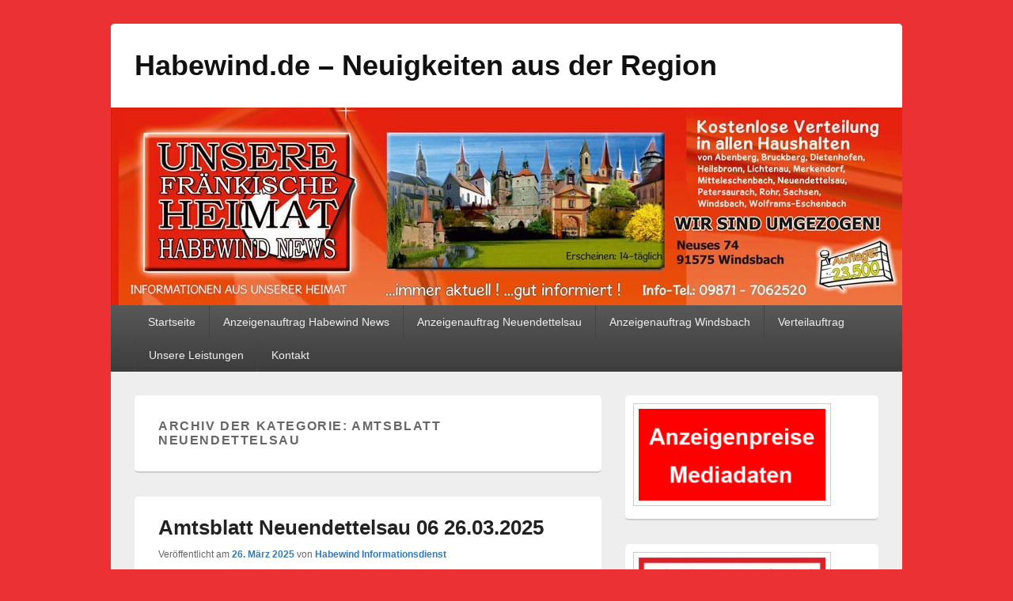

--- FILE ---
content_type: text/html; charset=UTF-8
request_url: https://habewind.de/category/amts-und-mitteilungsblatt-gemeinde-neuendettelsau/page/2/
body_size: 15828
content:
<!DOCTYPE html>

<html lang="de">

<head>
    <meta charset="UTF-8" />
    <meta name="viewport" content="width=device-width, initial-scale=1">
    <link rel="profile" href="http://gmpg.org/xfn/11" />
    <link rel="pingback" href="https://habewind.de/xmlrpc.php" />
    <title>Amtsblatt Neuendettelsau &#8211; Seite 2 &#8211; Habewind.de &#8211;  Neuigkeiten aus der Region</title>

	  <meta name='robots' content='max-image-preview:large' />
<link rel="alternate" type="application/rss+xml" title="Habewind.de -  Neuigkeiten aus der Region &raquo; Feed" href="https://habewind.de/feed/" />
<link rel="alternate" type="application/rss+xml" title="Habewind.de -  Neuigkeiten aus der Region &raquo; Kommentar-Feed" href="https://habewind.de/comments/feed/" />
<link rel="alternate" type="text/calendar" title="Habewind.de -  Neuigkeiten aus der Region &raquo; iCal Feed" href="https://habewind.de/events/?ical=1" />
<link rel="alternate" type="application/rss+xml" title="Habewind.de -  Neuigkeiten aus der Region &raquo; Amtsblatt Neuendettelsau Kategorie-Feed" href="https://habewind.de/category/amts-und-mitteilungsblatt-gemeinde-neuendettelsau/feed/" />
<!-- habewind.de is managing ads with Advanced Ads 2.0.16 – https://wpadvancedads.com/ --><script id="habew-ready">
			window.advanced_ads_ready=function(e,a){a=a||"complete";var d=function(e){return"interactive"===a?"loading"!==e:"complete"===e};d(document.readyState)?e():document.addEventListener("readystatechange",(function(a){d(a.target.readyState)&&e()}),{once:"interactive"===a})},window.advanced_ads_ready_queue=window.advanced_ads_ready_queue||[];		</script>
		<style id='wp-img-auto-sizes-contain-inline-css' type='text/css'>
img:is([sizes=auto i],[sizes^="auto," i]){contain-intrinsic-size:3000px 1500px}
/*# sourceURL=wp-img-auto-sizes-contain-inline-css */
</style>
<style id='wp-emoji-styles-inline-css' type='text/css'>

	img.wp-smiley, img.emoji {
		display: inline !important;
		border: none !important;
		box-shadow: none !important;
		height: 1em !important;
		width: 1em !important;
		margin: 0 0.07em !important;
		vertical-align: -0.1em !important;
		background: none !important;
		padding: 0 !important;
	}
/*# sourceURL=wp-emoji-styles-inline-css */
</style>
<link rel='stylesheet' id='wp-block-library-css' href='https://habewind.de/wp-includes/css/dist/block-library/style.min.css?ver=6.9' type='text/css' media='all' />
<style id='wp-block-image-inline-css' type='text/css'>
.wp-block-image>a,.wp-block-image>figure>a{display:inline-block}.wp-block-image img{box-sizing:border-box;height:auto;max-width:100%;vertical-align:bottom}@media not (prefers-reduced-motion){.wp-block-image img.hide{visibility:hidden}.wp-block-image img.show{animation:show-content-image .4s}}.wp-block-image[style*=border-radius] img,.wp-block-image[style*=border-radius]>a{border-radius:inherit}.wp-block-image.has-custom-border img{box-sizing:border-box}.wp-block-image.aligncenter{text-align:center}.wp-block-image.alignfull>a,.wp-block-image.alignwide>a{width:100%}.wp-block-image.alignfull img,.wp-block-image.alignwide img{height:auto;width:100%}.wp-block-image .aligncenter,.wp-block-image .alignleft,.wp-block-image .alignright,.wp-block-image.aligncenter,.wp-block-image.alignleft,.wp-block-image.alignright{display:table}.wp-block-image .aligncenter>figcaption,.wp-block-image .alignleft>figcaption,.wp-block-image .alignright>figcaption,.wp-block-image.aligncenter>figcaption,.wp-block-image.alignleft>figcaption,.wp-block-image.alignright>figcaption{caption-side:bottom;display:table-caption}.wp-block-image .alignleft{float:left;margin:.5em 1em .5em 0}.wp-block-image .alignright{float:right;margin:.5em 0 .5em 1em}.wp-block-image .aligncenter{margin-left:auto;margin-right:auto}.wp-block-image :where(figcaption){margin-bottom:1em;margin-top:.5em}.wp-block-image.is-style-circle-mask img{border-radius:9999px}@supports ((-webkit-mask-image:none) or (mask-image:none)) or (-webkit-mask-image:none){.wp-block-image.is-style-circle-mask img{border-radius:0;-webkit-mask-image:url('data:image/svg+xml;utf8,<svg viewBox="0 0 100 100" xmlns="http://www.w3.org/2000/svg"><circle cx="50" cy="50" r="50"/></svg>');mask-image:url('data:image/svg+xml;utf8,<svg viewBox="0 0 100 100" xmlns="http://www.w3.org/2000/svg"><circle cx="50" cy="50" r="50"/></svg>');mask-mode:alpha;-webkit-mask-position:center;mask-position:center;-webkit-mask-repeat:no-repeat;mask-repeat:no-repeat;-webkit-mask-size:contain;mask-size:contain}}:root :where(.wp-block-image.is-style-rounded img,.wp-block-image .is-style-rounded img){border-radius:9999px}.wp-block-image figure{margin:0}.wp-lightbox-container{display:flex;flex-direction:column;position:relative}.wp-lightbox-container img{cursor:zoom-in}.wp-lightbox-container img:hover+button{opacity:1}.wp-lightbox-container button{align-items:center;backdrop-filter:blur(16px) saturate(180%);background-color:#5a5a5a40;border:none;border-radius:4px;cursor:zoom-in;display:flex;height:20px;justify-content:center;opacity:0;padding:0;position:absolute;right:16px;text-align:center;top:16px;width:20px;z-index:100}@media not (prefers-reduced-motion){.wp-lightbox-container button{transition:opacity .2s ease}}.wp-lightbox-container button:focus-visible{outline:3px auto #5a5a5a40;outline:3px auto -webkit-focus-ring-color;outline-offset:3px}.wp-lightbox-container button:hover{cursor:pointer;opacity:1}.wp-lightbox-container button:focus{opacity:1}.wp-lightbox-container button:focus,.wp-lightbox-container button:hover,.wp-lightbox-container button:not(:hover):not(:active):not(.has-background){background-color:#5a5a5a40;border:none}.wp-lightbox-overlay{box-sizing:border-box;cursor:zoom-out;height:100vh;left:0;overflow:hidden;position:fixed;top:0;visibility:hidden;width:100%;z-index:100000}.wp-lightbox-overlay .close-button{align-items:center;cursor:pointer;display:flex;justify-content:center;min-height:40px;min-width:40px;padding:0;position:absolute;right:calc(env(safe-area-inset-right) + 16px);top:calc(env(safe-area-inset-top) + 16px);z-index:5000000}.wp-lightbox-overlay .close-button:focus,.wp-lightbox-overlay .close-button:hover,.wp-lightbox-overlay .close-button:not(:hover):not(:active):not(.has-background){background:none;border:none}.wp-lightbox-overlay .lightbox-image-container{height:var(--wp--lightbox-container-height);left:50%;overflow:hidden;position:absolute;top:50%;transform:translate(-50%,-50%);transform-origin:top left;width:var(--wp--lightbox-container-width);z-index:9999999999}.wp-lightbox-overlay .wp-block-image{align-items:center;box-sizing:border-box;display:flex;height:100%;justify-content:center;margin:0;position:relative;transform-origin:0 0;width:100%;z-index:3000000}.wp-lightbox-overlay .wp-block-image img{height:var(--wp--lightbox-image-height);min-height:var(--wp--lightbox-image-height);min-width:var(--wp--lightbox-image-width);width:var(--wp--lightbox-image-width)}.wp-lightbox-overlay .wp-block-image figcaption{display:none}.wp-lightbox-overlay button{background:none;border:none}.wp-lightbox-overlay .scrim{background-color:#fff;height:100%;opacity:.9;position:absolute;width:100%;z-index:2000000}.wp-lightbox-overlay.active{visibility:visible}@media not (prefers-reduced-motion){.wp-lightbox-overlay.active{animation:turn-on-visibility .25s both}.wp-lightbox-overlay.active img{animation:turn-on-visibility .35s both}.wp-lightbox-overlay.show-closing-animation:not(.active){animation:turn-off-visibility .35s both}.wp-lightbox-overlay.show-closing-animation:not(.active) img{animation:turn-off-visibility .25s both}.wp-lightbox-overlay.zoom.active{animation:none;opacity:1;visibility:visible}.wp-lightbox-overlay.zoom.active .lightbox-image-container{animation:lightbox-zoom-in .4s}.wp-lightbox-overlay.zoom.active .lightbox-image-container img{animation:none}.wp-lightbox-overlay.zoom.active .scrim{animation:turn-on-visibility .4s forwards}.wp-lightbox-overlay.zoom.show-closing-animation:not(.active){animation:none}.wp-lightbox-overlay.zoom.show-closing-animation:not(.active) .lightbox-image-container{animation:lightbox-zoom-out .4s}.wp-lightbox-overlay.zoom.show-closing-animation:not(.active) .lightbox-image-container img{animation:none}.wp-lightbox-overlay.zoom.show-closing-animation:not(.active) .scrim{animation:turn-off-visibility .4s forwards}}@keyframes show-content-image{0%{visibility:hidden}99%{visibility:hidden}to{visibility:visible}}@keyframes turn-on-visibility{0%{opacity:0}to{opacity:1}}@keyframes turn-off-visibility{0%{opacity:1;visibility:visible}99%{opacity:0;visibility:visible}to{opacity:0;visibility:hidden}}@keyframes lightbox-zoom-in{0%{transform:translate(calc((-100vw + var(--wp--lightbox-scrollbar-width))/2 + var(--wp--lightbox-initial-left-position)),calc(-50vh + var(--wp--lightbox-initial-top-position))) scale(var(--wp--lightbox-scale))}to{transform:translate(-50%,-50%) scale(1)}}@keyframes lightbox-zoom-out{0%{transform:translate(-50%,-50%) scale(1);visibility:visible}99%{visibility:visible}to{transform:translate(calc((-100vw + var(--wp--lightbox-scrollbar-width))/2 + var(--wp--lightbox-initial-left-position)),calc(-50vh + var(--wp--lightbox-initial-top-position))) scale(var(--wp--lightbox-scale));visibility:hidden}}
/*# sourceURL=https://habewind.de/wp-includes/blocks/image/style.min.css */
</style>
<style id='wp-block-image-theme-inline-css' type='text/css'>
:root :where(.wp-block-image figcaption){color:#555;font-size:13px;text-align:center}.is-dark-theme :root :where(.wp-block-image figcaption){color:#ffffffa6}.wp-block-image{margin:0 0 1em}
/*# sourceURL=https://habewind.de/wp-includes/blocks/image/theme.min.css */
</style>
<style id='global-styles-inline-css' type='text/css'>
:root{--wp--preset--aspect-ratio--square: 1;--wp--preset--aspect-ratio--4-3: 4/3;--wp--preset--aspect-ratio--3-4: 3/4;--wp--preset--aspect-ratio--3-2: 3/2;--wp--preset--aspect-ratio--2-3: 2/3;--wp--preset--aspect-ratio--16-9: 16/9;--wp--preset--aspect-ratio--9-16: 9/16;--wp--preset--color--black: #000000;--wp--preset--color--cyan-bluish-gray: #abb8c3;--wp--preset--color--white: #ffffff;--wp--preset--color--pale-pink: #f78da7;--wp--preset--color--vivid-red: #cf2e2e;--wp--preset--color--luminous-vivid-orange: #ff6900;--wp--preset--color--luminous-vivid-amber: #fcb900;--wp--preset--color--light-green-cyan: #7bdcb5;--wp--preset--color--vivid-green-cyan: #00d084;--wp--preset--color--pale-cyan-blue: #8ed1fc;--wp--preset--color--vivid-cyan-blue: #0693e3;--wp--preset--color--vivid-purple: #9b51e0;--wp--preset--color--dark-gray: #373737;--wp--preset--color--medium-gray: #cccccc;--wp--preset--color--light-gray: #eeeeee;--wp--preset--color--blue: #1982d1;--wp--preset--gradient--vivid-cyan-blue-to-vivid-purple: linear-gradient(135deg,rgb(6,147,227) 0%,rgb(155,81,224) 100%);--wp--preset--gradient--light-green-cyan-to-vivid-green-cyan: linear-gradient(135deg,rgb(122,220,180) 0%,rgb(0,208,130) 100%);--wp--preset--gradient--luminous-vivid-amber-to-luminous-vivid-orange: linear-gradient(135deg,rgb(252,185,0) 0%,rgb(255,105,0) 100%);--wp--preset--gradient--luminous-vivid-orange-to-vivid-red: linear-gradient(135deg,rgb(255,105,0) 0%,rgb(207,46,46) 100%);--wp--preset--gradient--very-light-gray-to-cyan-bluish-gray: linear-gradient(135deg,rgb(238,238,238) 0%,rgb(169,184,195) 100%);--wp--preset--gradient--cool-to-warm-spectrum: linear-gradient(135deg,rgb(74,234,220) 0%,rgb(151,120,209) 20%,rgb(207,42,186) 40%,rgb(238,44,130) 60%,rgb(251,105,98) 80%,rgb(254,248,76) 100%);--wp--preset--gradient--blush-light-purple: linear-gradient(135deg,rgb(255,206,236) 0%,rgb(152,150,240) 100%);--wp--preset--gradient--blush-bordeaux: linear-gradient(135deg,rgb(254,205,165) 0%,rgb(254,45,45) 50%,rgb(107,0,62) 100%);--wp--preset--gradient--luminous-dusk: linear-gradient(135deg,rgb(255,203,112) 0%,rgb(199,81,192) 50%,rgb(65,88,208) 100%);--wp--preset--gradient--pale-ocean: linear-gradient(135deg,rgb(255,245,203) 0%,rgb(182,227,212) 50%,rgb(51,167,181) 100%);--wp--preset--gradient--electric-grass: linear-gradient(135deg,rgb(202,248,128) 0%,rgb(113,206,126) 100%);--wp--preset--gradient--midnight: linear-gradient(135deg,rgb(2,3,129) 0%,rgb(40,116,252) 100%);--wp--preset--font-size--small: 14px;--wp--preset--font-size--medium: 20px;--wp--preset--font-size--large: 24px;--wp--preset--font-size--x-large: 42px;--wp--preset--font-size--normal: 16px;--wp--preset--font-size--huge: 26px;--wp--preset--spacing--20: 0.44rem;--wp--preset--spacing--30: 0.67rem;--wp--preset--spacing--40: 1rem;--wp--preset--spacing--50: 1.5rem;--wp--preset--spacing--60: 2.25rem;--wp--preset--spacing--70: 3.38rem;--wp--preset--spacing--80: 5.06rem;--wp--preset--shadow--natural: 6px 6px 9px rgba(0, 0, 0, 0.2);--wp--preset--shadow--deep: 12px 12px 50px rgba(0, 0, 0, 0.4);--wp--preset--shadow--sharp: 6px 6px 0px rgba(0, 0, 0, 0.2);--wp--preset--shadow--outlined: 6px 6px 0px -3px rgb(255, 255, 255), 6px 6px rgb(0, 0, 0);--wp--preset--shadow--crisp: 6px 6px 0px rgb(0, 0, 0);}:where(.is-layout-flex){gap: 0.5em;}:where(.is-layout-grid){gap: 0.5em;}body .is-layout-flex{display: flex;}.is-layout-flex{flex-wrap: wrap;align-items: center;}.is-layout-flex > :is(*, div){margin: 0;}body .is-layout-grid{display: grid;}.is-layout-grid > :is(*, div){margin: 0;}:where(.wp-block-columns.is-layout-flex){gap: 2em;}:where(.wp-block-columns.is-layout-grid){gap: 2em;}:where(.wp-block-post-template.is-layout-flex){gap: 1.25em;}:where(.wp-block-post-template.is-layout-grid){gap: 1.25em;}.has-black-color{color: var(--wp--preset--color--black) !important;}.has-cyan-bluish-gray-color{color: var(--wp--preset--color--cyan-bluish-gray) !important;}.has-white-color{color: var(--wp--preset--color--white) !important;}.has-pale-pink-color{color: var(--wp--preset--color--pale-pink) !important;}.has-vivid-red-color{color: var(--wp--preset--color--vivid-red) !important;}.has-luminous-vivid-orange-color{color: var(--wp--preset--color--luminous-vivid-orange) !important;}.has-luminous-vivid-amber-color{color: var(--wp--preset--color--luminous-vivid-amber) !important;}.has-light-green-cyan-color{color: var(--wp--preset--color--light-green-cyan) !important;}.has-vivid-green-cyan-color{color: var(--wp--preset--color--vivid-green-cyan) !important;}.has-pale-cyan-blue-color{color: var(--wp--preset--color--pale-cyan-blue) !important;}.has-vivid-cyan-blue-color{color: var(--wp--preset--color--vivid-cyan-blue) !important;}.has-vivid-purple-color{color: var(--wp--preset--color--vivid-purple) !important;}.has-black-background-color{background-color: var(--wp--preset--color--black) !important;}.has-cyan-bluish-gray-background-color{background-color: var(--wp--preset--color--cyan-bluish-gray) !important;}.has-white-background-color{background-color: var(--wp--preset--color--white) !important;}.has-pale-pink-background-color{background-color: var(--wp--preset--color--pale-pink) !important;}.has-vivid-red-background-color{background-color: var(--wp--preset--color--vivid-red) !important;}.has-luminous-vivid-orange-background-color{background-color: var(--wp--preset--color--luminous-vivid-orange) !important;}.has-luminous-vivid-amber-background-color{background-color: var(--wp--preset--color--luminous-vivid-amber) !important;}.has-light-green-cyan-background-color{background-color: var(--wp--preset--color--light-green-cyan) !important;}.has-vivid-green-cyan-background-color{background-color: var(--wp--preset--color--vivid-green-cyan) !important;}.has-pale-cyan-blue-background-color{background-color: var(--wp--preset--color--pale-cyan-blue) !important;}.has-vivid-cyan-blue-background-color{background-color: var(--wp--preset--color--vivid-cyan-blue) !important;}.has-vivid-purple-background-color{background-color: var(--wp--preset--color--vivid-purple) !important;}.has-black-border-color{border-color: var(--wp--preset--color--black) !important;}.has-cyan-bluish-gray-border-color{border-color: var(--wp--preset--color--cyan-bluish-gray) !important;}.has-white-border-color{border-color: var(--wp--preset--color--white) !important;}.has-pale-pink-border-color{border-color: var(--wp--preset--color--pale-pink) !important;}.has-vivid-red-border-color{border-color: var(--wp--preset--color--vivid-red) !important;}.has-luminous-vivid-orange-border-color{border-color: var(--wp--preset--color--luminous-vivid-orange) !important;}.has-luminous-vivid-amber-border-color{border-color: var(--wp--preset--color--luminous-vivid-amber) !important;}.has-light-green-cyan-border-color{border-color: var(--wp--preset--color--light-green-cyan) !important;}.has-vivid-green-cyan-border-color{border-color: var(--wp--preset--color--vivid-green-cyan) !important;}.has-pale-cyan-blue-border-color{border-color: var(--wp--preset--color--pale-cyan-blue) !important;}.has-vivid-cyan-blue-border-color{border-color: var(--wp--preset--color--vivid-cyan-blue) !important;}.has-vivid-purple-border-color{border-color: var(--wp--preset--color--vivid-purple) !important;}.has-vivid-cyan-blue-to-vivid-purple-gradient-background{background: var(--wp--preset--gradient--vivid-cyan-blue-to-vivid-purple) !important;}.has-light-green-cyan-to-vivid-green-cyan-gradient-background{background: var(--wp--preset--gradient--light-green-cyan-to-vivid-green-cyan) !important;}.has-luminous-vivid-amber-to-luminous-vivid-orange-gradient-background{background: var(--wp--preset--gradient--luminous-vivid-amber-to-luminous-vivid-orange) !important;}.has-luminous-vivid-orange-to-vivid-red-gradient-background{background: var(--wp--preset--gradient--luminous-vivid-orange-to-vivid-red) !important;}.has-very-light-gray-to-cyan-bluish-gray-gradient-background{background: var(--wp--preset--gradient--very-light-gray-to-cyan-bluish-gray) !important;}.has-cool-to-warm-spectrum-gradient-background{background: var(--wp--preset--gradient--cool-to-warm-spectrum) !important;}.has-blush-light-purple-gradient-background{background: var(--wp--preset--gradient--blush-light-purple) !important;}.has-blush-bordeaux-gradient-background{background: var(--wp--preset--gradient--blush-bordeaux) !important;}.has-luminous-dusk-gradient-background{background: var(--wp--preset--gradient--luminous-dusk) !important;}.has-pale-ocean-gradient-background{background: var(--wp--preset--gradient--pale-ocean) !important;}.has-electric-grass-gradient-background{background: var(--wp--preset--gradient--electric-grass) !important;}.has-midnight-gradient-background{background: var(--wp--preset--gradient--midnight) !important;}.has-small-font-size{font-size: var(--wp--preset--font-size--small) !important;}.has-medium-font-size{font-size: var(--wp--preset--font-size--medium) !important;}.has-large-font-size{font-size: var(--wp--preset--font-size--large) !important;}.has-x-large-font-size{font-size: var(--wp--preset--font-size--x-large) !important;}
/*# sourceURL=global-styles-inline-css */
</style>

<style id='classic-theme-styles-inline-css' type='text/css'>
/*! This file is auto-generated */
.wp-block-button__link{color:#fff;background-color:#32373c;border-radius:9999px;box-shadow:none;text-decoration:none;padding:calc(.667em + 2px) calc(1.333em + 2px);font-size:1.125em}.wp-block-file__button{background:#32373c;color:#fff;text-decoration:none}
/*# sourceURL=/wp-includes/css/classic-themes.min.css */
</style>
<link rel='stylesheet' id='wp-lightbox-2.min.css-css' href='https://habewind.de/wp-content/plugins/wp-lightbox-2/styles/lightbox.min.css?ver=1.3.4' type='text/css' media='all' />
<link rel='stylesheet' id='genericons-css' href='https://habewind.de/wp-content/themes/catch-box/genericons/genericons.css?ver=3.4.1' type='text/css' media='all' />
<link rel='stylesheet' id='catchbox-style-css' href='https://habewind.de/wp-content/themes/catch-box/style.css?ver=20251211-113925' type='text/css' media='all' />
<link rel='stylesheet' id='catchbox-block-style-css' href='https://habewind.de/wp-content/themes/catch-box/css/blocks.css?ver=1.0' type='text/css' media='all' />
<link rel='stylesheet' id='wp-pagenavi-css' href='https://habewind.de/wp-content/plugins/wp-pagenavi/pagenavi-css.css?ver=2.70' type='text/css' media='all' />
<!--n2css--><!--n2js--><script type="text/javascript" src="https://habewind.de/wp-includes/js/jquery/jquery.min.js?ver=3.7.1" id="jquery-core-js"></script>
<script type="text/javascript" src="https://habewind.de/wp-includes/js/jquery/jquery-migrate.min.js?ver=3.4.1" id="jquery-migrate-js"></script>
<script type="text/javascript" id="catchbox-menu-js-extra">
/* <![CDATA[ */
var screenReaderText = {"expand":"Untermen\u00fc \u00f6ffnen","collapse":"Untermen\u00fc schlie\u00dfen"};
//# sourceURL=catchbox-menu-js-extra
/* ]]> */
</script>
<script type="text/javascript" src="https://habewind.de/wp-content/themes/catch-box/js/menu.min.js?ver=2.1.1.1" id="catchbox-menu-js"></script>
<link rel="https://api.w.org/" href="https://habewind.de/wp-json/" /><link rel="alternate" title="JSON" type="application/json" href="https://habewind.de/wp-json/wp/v2/categories/4" /><link rel="EditURI" type="application/rsd+xml" title="RSD" href="https://habewind.de/xmlrpc.php?rsd" />
<meta name="generator" content="WordPress 6.9" />
<meta name="tec-api-version" content="v1"><meta name="tec-api-origin" content="https://habewind.de"><link rel="alternate" href="https://habewind.de/wp-json/tribe/events/v1/" /><style type="text/css" id="custom-background-css">
body.custom-background { background-color: #eb3134; }
</style>
	<script src="https://widget.webability.io/widget.min.js" data-asw-position="bottom-left" data-asw-lang="de" defer></script>
<link rel="alternate" title="ActivityPub (JSON)" type="application/activity+json" href="https://habewind.de/?term_id=4" />
<link rel="icon" href="https://habewind.de/wp-content/uploads/2015/12/favicon.png" sizes="32x32" />
<link rel="icon" href="https://habewind.de/wp-content/uploads/2015/12/favicon.png" sizes="192x192" />
<link rel="apple-touch-icon" href="https://habewind.de/wp-content/uploads/2015/12/favicon.png" />
<meta name="msapplication-TileImage" content="https://habewind.de/wp-content/uploads/2015/12/favicon.png" />
		<style type="text/css" id="wp-custom-css">
			footer.entry-meta { display: none; }		</style>
		</head>

<body class="archive paged category category-amts-und-mitteilungsblatt-gemeinde-neuendettelsau category-4 custom-background wp-embed-responsive paged-2 category-paged-2 wp-theme-catch-box tribe-no-js page-template-catch-box right-sidebar one-menu aa-prefix-habew-">

    
    
    <div id="page" class="hfeed site">

        <a href="#main" class="skip-link screen-reader-text">Zum Inhalt springen</a>
        <header id="branding" role="banner">

            
            <div id="header-content" class="clearfix">

                <div class="logo-wrap clearfix">	<div id="hgroup" class="site-details">
					<p id="site-title"><a href="https://habewind.de/" rel="home">Habewind.de &#8211;  Neuigkeiten aus der Region</a></p>
			
   	</div><!-- #hgroup -->
</div><!-- .logo-wrap -->
            </div><!-- #header-content -->

                	<div id="site-header-image">
        	<a href="https://habewind.de/" title="Habewind.de &#8211;  Neuigkeiten aus der Region" rel="home">
                <img src="https://habewind.de/wp-content/uploads/2023/02/cropped-Header-2023-1-1.jpg" width="1000" height="250" alt="Habewind.de &#8211;  Neuigkeiten aus der Region" />
            </a><!-- #site-logo -->
      	</div><!-- #site-header-image -->

	    <div class="menu-access-wrap mobile-header-menu clearfix">
        <div id="mobile-header-left-menu" class="mobile-menu-anchor primary-menu">
            <a href="#mobile-header-left-nav" id="menu-toggle-primary" class="genericon genericon-menu">
                <span class="mobile-menu-text">Menü</span>
            </a>
        </div><!-- #mobile-header-left-menu -->
            
        
        <div id="site-header-menu-primary" class="site-header-menu">
            <nav id="access" class="main-navigation menu-focus" role="navigation" aria-label="Primäres Menü">
            
                <h3 class="screen-reader-text">Primäres Menü</h3>
                <div class="menu-header-container"><ul class="menu"><li id="menu-item-40033" class="menu-item menu-item-type-custom menu-item-object-custom menu-item-home menu-item-40033"><a href="https://habewind.de/">Startseite</a></li>
<li id="menu-item-72974" class="menu-item menu-item-type-custom menu-item-object-custom menu-item-72974"><a href="https://habewind.de/wp-content/uploads/2025/12/Anzeigenauftrag-2026-klein.pdf">Anzeigenauftrag Habewind News</a></li>
<li id="menu-item-72975" class="menu-item menu-item-type-custom menu-item-object-custom menu-item-72975"><a href="https://habewind.de/wp-content/uploads/2025/12/AB-NDA_ANZEIGENAUFTRAG_2026-klein.pdf">Anzeigenauftrag Neuendettelsau</a></li>
<li id="menu-item-72976" class="menu-item menu-item-type-custom menu-item-object-custom menu-item-72976"><a href="https://habewind.de/wp-content/uploads/2025/12/AB-WB_ANZEIGENAUFTRAG_2026-klein.pdf">Anzeigenauftrag Windsbach</a></li>
<li id="menu-item-72973" class="menu-item menu-item-type-custom menu-item-object-custom menu-item-72973"><a href="https://habewind.de/wp-content/uploads/2025/12/Verteilauftrag-Habewind-2026.pdf">Verteilauftrag</a></li>
<li id="menu-item-40034" class="menu-item menu-item-type-post_type menu-item-object-page menu-item-has-children menu-item-40034"><a href="https://habewind.de/unsere-leistungen/">Unsere Leistungen</a>
<ul class="sub-menu">
	<li id="menu-item-40035" class="menu-item menu-item-type-post_type menu-item-object-page menu-item-40035"><a href="https://habewind.de/unsere-leistungen/mediendesign/">Mediendesign</a></li>
	<li id="menu-item-40036" class="menu-item menu-item-type-post_type menu-item-object-page menu-item-40036"><a href="https://habewind.de/unsere-leistungen/internetseiten/">Internetseiten erstellen</a></li>
	<li id="menu-item-40037" class="menu-item menu-item-type-post_type menu-item-object-page menu-item-40037"><a href="https://habewind.de/unsere-leistungen/drucksachen/">Drucksachen</a></li>
	<li id="menu-item-40038" class="menu-item menu-item-type-post_type menu-item-object-page menu-item-40038"><a href="https://habewind.de/unsere-leistungen/stempelservice/">Stempelservice</a></li>
	<li id="menu-item-40039" class="menu-item menu-item-type-post_type menu-item-object-page menu-item-40039"><a href="https://habewind.de/unsere-leistungen/weiterverarbeitung/">Weiterverarbeitung</a></li>
	<li id="menu-item-40040" class="menu-item menu-item-type-post_type menu-item-object-page menu-item-40040"><a href="https://habewind.de/unsere-leistungen/folienschriften/">Folienschriften</a></li>
</ul>
</li>
<li id="menu-item-40047" class="menu-item menu-item-type-post_type menu-item-object-page menu-item-40047"><a href="https://habewind.de/kontakt/">Kontakt</a></li>
</ul></div>            </nav><!-- #access -->
        </div><!-- .site-header-menu -->

            </div><!-- .menu-access-wrap -->
    
        </header><!-- #branding -->

        
        
        <div id="main" class="clearfix">

            
            <div id="primary" class="content-area">

                
                <div id="content" role="main">
                    
			
				<header class="page-header">
					<h1 class="page-title">Archiv der Kategorie: <span>Amtsblatt Neuendettelsau</span></h1>

									</header>

								
					
	<article id="post-67670" class="post-67670 post type-post status-publish format-standard hentry category-amts-und-mitteilungsblatt-gemeinde-neuendettelsau tag-neuendettelsau">
		<header class="entry-header">
							<h2 class="entry-title"><a href="https://habewind.de/amtsblatt-neuendettelsau-06-26-03-2025/" title="Permalink zu Amtsblatt Neuendettelsau 06 26.03.2025" rel="bookmark">Amtsblatt Neuendettelsau 06 26.03.2025</a></h2>
			
			                <div class="entry-meta">
                    <span class="sep">Veröffentlicht am </span><a href="https://habewind.de/amtsblatt-neuendettelsau-06-26-03-2025/" title="00:00" rel="bookmark"><time class="entry-date updated" datetime="2025-03-26T00:00:00+01:00" pubdate>26. März 2025</time></a><span class="by-author"> <span class="sep"> von </span> <span class="author vcard"><a class="url fn n" href="https://habewind.de/author/admin/" title="Alle Beiträge von Habewind Informationsdienst anzeigen" rel="author">Habewind Informationsdienst</a></span></span>                                    </div><!-- .entry-meta -->
					</header><!-- .entry-header -->

		             <div class="entry-summary">
                                <p>Zur ZeitungZum Anzeigenauftrag</p>
            </div><!-- .entry-summary -->
		
		<footer class="entry-meta">
												<span class="cat-links">
				<span class="entry-utility-prep entry-utility-prep-cat-links">Veröffentlicht unter</span> <a href="https://habewind.de/category/amts-und-mitteilungsblatt-gemeinde-neuendettelsau/" rel="category tag">Amtsblatt Neuendettelsau</a>			</span>
									<span class="sep"> | </span>
							<span class="tag-links">
				<span class="entry-utility-prep entry-utility-prep-tag-links">Verschlagwortet mit</span> <a href="https://habewind.de/tag/neuendettelsau/" rel="tag">Neuendettelsau</a>			</span>
						
			
					</footer><!-- #entry-meta -->
	</article><!-- #post-67670 -->
				
					
	<article id="post-67217" class="post-67217 post type-post status-publish format-standard hentry category-amts-und-mitteilungsblatt-gemeinde-neuendettelsau tag-neuendettelsau">
		<header class="entry-header">
							<h2 class="entry-title"><a href="https://habewind.de/amtsblatt-neuendettelsau-05-12-03-2025/" title="Permalink zu Amtsblatt Neuendettelsau 05 12.03.2025" rel="bookmark">Amtsblatt Neuendettelsau 05 12.03.2025</a></h2>
			
			                <div class="entry-meta">
                    <span class="sep">Veröffentlicht am </span><a href="https://habewind.de/amtsblatt-neuendettelsau-05-12-03-2025/" title="00:00" rel="bookmark"><time class="entry-date updated" datetime="2025-03-12T00:00:00+01:00" pubdate>12. März 2025</time></a><span class="by-author"> <span class="sep"> von </span> <span class="author vcard"><a class="url fn n" href="https://habewind.de/author/admin/" title="Alle Beiträge von Habewind Informationsdienst anzeigen" rel="author">Habewind Informationsdienst</a></span></span>                                    </div><!-- .entry-meta -->
					</header><!-- .entry-header -->

		             <div class="entry-summary">
                                <p>Zur ZeitungZum Anzeigenauftrag</p>
            </div><!-- .entry-summary -->
		
		<footer class="entry-meta">
												<span class="cat-links">
				<span class="entry-utility-prep entry-utility-prep-cat-links">Veröffentlicht unter</span> <a href="https://habewind.de/category/amts-und-mitteilungsblatt-gemeinde-neuendettelsau/" rel="category tag">Amtsblatt Neuendettelsau</a>			</span>
									<span class="sep"> | </span>
							<span class="tag-links">
				<span class="entry-utility-prep entry-utility-prep-tag-links">Verschlagwortet mit</span> <a href="https://habewind.de/tag/neuendettelsau/" rel="tag">Neuendettelsau</a>			</span>
						
			
					</footer><!-- #entry-meta -->
	</article><!-- #post-67217 -->
				
					
	<article id="post-66634" class="post-66634 post type-post status-publish format-standard hentry category-amts-und-mitteilungsblatt-gemeinde-neuendettelsau tag-neuendettelsau">
		<header class="entry-header">
							<h2 class="entry-title"><a href="https://habewind.de/amtsblatt-neuendettelsau-04-26-02-2025/" title="Permalink zu Amtsblatt Neuendettelsau 04 26.02.2025" rel="bookmark">Amtsblatt Neuendettelsau 04 26.02.2025</a></h2>
			
			                <div class="entry-meta">
                    <span class="sep">Veröffentlicht am </span><a href="https://habewind.de/amtsblatt-neuendettelsau-04-26-02-2025/" title="00:00" rel="bookmark"><time class="entry-date updated" datetime="2025-02-26T00:00:00+01:00" pubdate>26. Februar 2025</time></a><span class="by-author"> <span class="sep"> von </span> <span class="author vcard"><a class="url fn n" href="https://habewind.de/author/admin/" title="Alle Beiträge von Habewind Informationsdienst anzeigen" rel="author">Habewind Informationsdienst</a></span></span>                                    </div><!-- .entry-meta -->
					</header><!-- .entry-header -->

		             <div class="entry-summary">
                                <p>Zur ZeitungZum Anzeigenauftrag</p>
            </div><!-- .entry-summary -->
		
		<footer class="entry-meta">
												<span class="cat-links">
				<span class="entry-utility-prep entry-utility-prep-cat-links">Veröffentlicht unter</span> <a href="https://habewind.de/category/amts-und-mitteilungsblatt-gemeinde-neuendettelsau/" rel="category tag">Amtsblatt Neuendettelsau</a>			</span>
									<span class="sep"> | </span>
							<span class="tag-links">
				<span class="entry-utility-prep entry-utility-prep-tag-links">Verschlagwortet mit</span> <a href="https://habewind.de/tag/neuendettelsau/" rel="tag">Neuendettelsau</a>			</span>
						
			
					</footer><!-- #entry-meta -->
	</article><!-- #post-66634 -->
				
					
	<article id="post-65379" class="post-65379 post type-post status-publish format-standard hentry category-amts-und-mitteilungsblatt-gemeinde-neuendettelsau tag-neuendettelsau">
		<header class="entry-header">
							<h2 class="entry-title"><a href="https://habewind.de/amtsblatt-neuendettelsau-03-12-02-2025/" title="Permalink zu Amtsblatt Neuendettelsau 03 12.02.2025" rel="bookmark">Amtsblatt Neuendettelsau 03 12.02.2025</a></h2>
			
			                <div class="entry-meta">
                    <span class="sep">Veröffentlicht am </span><a href="https://habewind.de/amtsblatt-neuendettelsau-03-12-02-2025/" title="00:00" rel="bookmark"><time class="entry-date updated" datetime="2025-02-12T00:00:00+01:00" pubdate>12. Februar 2025</time></a><span class="by-author"> <span class="sep"> von </span> <span class="author vcard"><a class="url fn n" href="https://habewind.de/author/admin/" title="Alle Beiträge von Habewind Informationsdienst anzeigen" rel="author">Habewind Informationsdienst</a></span></span>                                    </div><!-- .entry-meta -->
					</header><!-- .entry-header -->

		             <div class="entry-summary">
                                <p>Zur ZeitungZum Anzeigenauftrag</p>
            </div><!-- .entry-summary -->
		
		<footer class="entry-meta">
												<span class="cat-links">
				<span class="entry-utility-prep entry-utility-prep-cat-links">Veröffentlicht unter</span> <a href="https://habewind.de/category/amts-und-mitteilungsblatt-gemeinde-neuendettelsau/" rel="category tag">Amtsblatt Neuendettelsau</a>			</span>
									<span class="sep"> | </span>
							<span class="tag-links">
				<span class="entry-utility-prep entry-utility-prep-tag-links">Verschlagwortet mit</span> <a href="https://habewind.de/tag/neuendettelsau/" rel="tag">Neuendettelsau</a>			</span>
						
			
					</footer><!-- #entry-meta -->
	</article><!-- #post-65379 -->
				
					
	<article id="post-64926" class="post-64926 post type-post status-publish format-standard hentry category-amts-und-mitteilungsblatt-gemeinde-neuendettelsau tag-neuendettelsau">
		<header class="entry-header">
							<h2 class="entry-title"><a href="https://habewind.de/amtsblatt-neuendettelsau-02-29-02-2025/" title="Permalink zu Amtsblatt Neuendettelsau 02 29.02.2025" rel="bookmark">Amtsblatt Neuendettelsau 02 29.02.2025</a></h2>
			
			                <div class="entry-meta">
                    <span class="sep">Veröffentlicht am </span><a href="https://habewind.de/amtsblatt-neuendettelsau-02-29-02-2025/" title="00:00" rel="bookmark"><time class="entry-date updated" datetime="2025-01-29T00:00:00+01:00" pubdate>29. Januar 2025</time></a><span class="by-author"> <span class="sep"> von </span> <span class="author vcard"><a class="url fn n" href="https://habewind.de/author/admin/" title="Alle Beiträge von Habewind Informationsdienst anzeigen" rel="author">Habewind Informationsdienst</a></span></span>                                    </div><!-- .entry-meta -->
					</header><!-- .entry-header -->

		             <div class="entry-summary">
                                <p>Zur ZeitungZum Anzeigenauftrag</p>
            </div><!-- .entry-summary -->
		
		<footer class="entry-meta">
												<span class="cat-links">
				<span class="entry-utility-prep entry-utility-prep-cat-links">Veröffentlicht unter</span> <a href="https://habewind.de/category/amts-und-mitteilungsblatt-gemeinde-neuendettelsau/" rel="category tag">Amtsblatt Neuendettelsau</a>			</span>
									<span class="sep"> | </span>
							<span class="tag-links">
				<span class="entry-utility-prep entry-utility-prep-tag-links">Verschlagwortet mit</span> <a href="https://habewind.de/tag/neuendettelsau/" rel="tag">Neuendettelsau</a>			</span>
						
			
					</footer><!-- #entry-meta -->
	</article><!-- #post-64926 -->
				
					
	<article id="post-64709" class="post-64709 post type-post status-publish format-standard hentry category-amts-und-mitteilungsblatt-gemeinde-neuendettelsau tag-neuendettelsau">
		<header class="entry-header">
							<h2 class="entry-title"><a href="https://habewind.de/amtsblatt-neuendettelsau-01-15-01-2025/" title="Permalink zu Amtsblatt Neuendettelsau 01 15.01.2025" rel="bookmark">Amtsblatt Neuendettelsau 01 15.01.2025</a></h2>
			
			                <div class="entry-meta">
                    <span class="sep">Veröffentlicht am </span><a href="https://habewind.de/amtsblatt-neuendettelsau-01-15-01-2025/" title="00:00" rel="bookmark"><time class="entry-date updated" datetime="2025-01-15T00:00:00+01:00" pubdate>15. Januar 2025</time></a><span class="by-author"> <span class="sep"> von </span> <span class="author vcard"><a class="url fn n" href="https://habewind.de/author/admin/" title="Alle Beiträge von Habewind Informationsdienst anzeigen" rel="author">Habewind Informationsdienst</a></span></span>                                    </div><!-- .entry-meta -->
					</header><!-- .entry-header -->

		             <div class="entry-summary">
                                <p>Zur ZeitungZum Anzeigenauftrag</p>
            </div><!-- .entry-summary -->
		
		<footer class="entry-meta">
												<span class="cat-links">
				<span class="entry-utility-prep entry-utility-prep-cat-links">Veröffentlicht unter</span> <a href="https://habewind.de/category/amts-und-mitteilungsblatt-gemeinde-neuendettelsau/" rel="category tag">Amtsblatt Neuendettelsau</a>			</span>
									<span class="sep"> | </span>
							<span class="tag-links">
				<span class="entry-utility-prep entry-utility-prep-tag-links">Verschlagwortet mit</span> <a href="https://habewind.de/tag/neuendettelsau/" rel="tag">Neuendettelsau</a>			</span>
						
			
					</footer><!-- #entry-meta -->
	</article><!-- #post-64709 -->
				
					
	<article id="post-64485" class="post-64485 post type-post status-publish format-standard hentry category-amts-und-mitteilungsblatt-gemeinde-neuendettelsau tag-neuendettelsau">
		<header class="entry-header">
							<h2 class="entry-title"><a href="https://habewind.de/amtsblatt-neuendettelsau-25-18-12-2024/" title="Permalink zu Amtsblatt Neuendettelsau 25 18.12.2024" rel="bookmark">Amtsblatt Neuendettelsau 25 18.12.2024</a></h2>
			
			                <div class="entry-meta">
                    <span class="sep">Veröffentlicht am </span><a href="https://habewind.de/amtsblatt-neuendettelsau-25-18-12-2024/" title="00:00" rel="bookmark"><time class="entry-date updated" datetime="2024-12-18T00:00:00+01:00" pubdate>18. Dezember 2024</time></a><span class="by-author"> <span class="sep"> von </span> <span class="author vcard"><a class="url fn n" href="https://habewind.de/author/admin/" title="Alle Beiträge von Habewind Informationsdienst anzeigen" rel="author">Habewind Informationsdienst</a></span></span>                                    </div><!-- .entry-meta -->
					</header><!-- .entry-header -->

		             <div class="entry-summary">
                                <p>Zur ZeitungZum Anzeigenauftrag</p>
            </div><!-- .entry-summary -->
		
		<footer class="entry-meta">
												<span class="cat-links">
				<span class="entry-utility-prep entry-utility-prep-cat-links">Veröffentlicht unter</span> <a href="https://habewind.de/category/amts-und-mitteilungsblatt-gemeinde-neuendettelsau/" rel="category tag">Amtsblatt Neuendettelsau</a>			</span>
									<span class="sep"> | </span>
							<span class="tag-links">
				<span class="entry-utility-prep entry-utility-prep-tag-links">Verschlagwortet mit</span> <a href="https://habewind.de/tag/neuendettelsau/" rel="tag">Neuendettelsau</a>			</span>
						
			
					</footer><!-- #entry-meta -->
	</article><!-- #post-64485 -->
				
					
	<article id="post-64238" class="post-64238 post type-post status-publish format-standard hentry category-amts-und-mitteilungsblatt-gemeinde-neuendettelsau tag-neuendettelsau">
		<header class="entry-header">
							<h2 class="entry-title"><a href="https://habewind.de/amtsblatt-neuendettelsau-24-04-12-2024/" title="Permalink zu Amtsblatt Neuendettelsau 24 04.12.2024" rel="bookmark">Amtsblatt Neuendettelsau 24 04.12.2024</a></h2>
			
			                <div class="entry-meta">
                    <span class="sep">Veröffentlicht am </span><a href="https://habewind.de/amtsblatt-neuendettelsau-24-04-12-2024/" title="00:00" rel="bookmark"><time class="entry-date updated" datetime="2024-12-04T00:00:00+01:00" pubdate>4. Dezember 2024</time></a><span class="by-author"> <span class="sep"> von </span> <span class="author vcard"><a class="url fn n" href="https://habewind.de/author/admin/" title="Alle Beiträge von Habewind Informationsdienst anzeigen" rel="author">Habewind Informationsdienst</a></span></span>                                    </div><!-- .entry-meta -->
					</header><!-- .entry-header -->

		             <div class="entry-summary">
                                <p>Zur ZeitungZum Anzeigenauftrag</p>
            </div><!-- .entry-summary -->
		
		<footer class="entry-meta">
												<span class="cat-links">
				<span class="entry-utility-prep entry-utility-prep-cat-links">Veröffentlicht unter</span> <a href="https://habewind.de/category/amts-und-mitteilungsblatt-gemeinde-neuendettelsau/" rel="category tag">Amtsblatt Neuendettelsau</a>			</span>
									<span class="sep"> | </span>
							<span class="tag-links">
				<span class="entry-utility-prep entry-utility-prep-tag-links">Verschlagwortet mit</span> <a href="https://habewind.de/tag/neuendettelsau/" rel="tag">Neuendettelsau</a>			</span>
						
			
					</footer><!-- #entry-meta -->
	</article><!-- #post-64238 -->
				
					
	<article id="post-64115" class="post-64115 post type-post status-publish format-standard hentry category-amts-und-mitteilungsblatt-gemeinde-neuendettelsau tag-neuendettelsau">
		<header class="entry-header">
							<h2 class="entry-title"><a href="https://habewind.de/amtsblatt-neuendettelsau-23-20-11-2024/" title="Permalink zu Amtsblatt Neuendettelsau 23 20.11.2024" rel="bookmark">Amtsblatt Neuendettelsau 23 20.11.2024</a></h2>
			
			                <div class="entry-meta">
                    <span class="sep">Veröffentlicht am </span><a href="https://habewind.de/amtsblatt-neuendettelsau-23-20-11-2024/" title="00:00" rel="bookmark"><time class="entry-date updated" datetime="2024-11-20T00:00:00+01:00" pubdate>20. November 2024</time></a><span class="by-author"> <span class="sep"> von </span> <span class="author vcard"><a class="url fn n" href="https://habewind.de/author/admin/" title="Alle Beiträge von Habewind Informationsdienst anzeigen" rel="author">Habewind Informationsdienst</a></span></span>                                    </div><!-- .entry-meta -->
					</header><!-- .entry-header -->

		             <div class="entry-summary">
                                <p>Zur ZeitungZum Anzeigenauftrag</p>
            </div><!-- .entry-summary -->
		
		<footer class="entry-meta">
												<span class="cat-links">
				<span class="entry-utility-prep entry-utility-prep-cat-links">Veröffentlicht unter</span> <a href="https://habewind.de/category/amts-und-mitteilungsblatt-gemeinde-neuendettelsau/" rel="category tag">Amtsblatt Neuendettelsau</a>			</span>
									<span class="sep"> | </span>
							<span class="tag-links">
				<span class="entry-utility-prep entry-utility-prep-tag-links">Verschlagwortet mit</span> <a href="https://habewind.de/tag/neuendettelsau/" rel="tag">Neuendettelsau</a>			</span>
						
			
					</footer><!-- #entry-meta -->
	</article><!-- #post-64115 -->
				
					
	<article id="post-63969" class="post-63969 post type-post status-publish format-standard hentry category-amts-und-mitteilungsblatt-gemeinde-neuendettelsau tag-neuendettelsau">
		<header class="entry-header">
							<h2 class="entry-title"><a href="https://habewind.de/amtsblatt-neuendettelsau-22-06-11-2024/" title="Permalink zu Amtsblatt Neuendettelsau 22 06.11.2024" rel="bookmark">Amtsblatt Neuendettelsau 22 06.11.2024</a></h2>
			
			                <div class="entry-meta">
                    <span class="sep">Veröffentlicht am </span><a href="https://habewind.de/amtsblatt-neuendettelsau-22-06-11-2024/" title="00:00" rel="bookmark"><time class="entry-date updated" datetime="2024-11-06T00:00:00+01:00" pubdate>6. November 2024</time></a><span class="by-author"> <span class="sep"> von </span> <span class="author vcard"><a class="url fn n" href="https://habewind.de/author/admin/" title="Alle Beiträge von Habewind Informationsdienst anzeigen" rel="author">Habewind Informationsdienst</a></span></span>                                    </div><!-- .entry-meta -->
					</header><!-- .entry-header -->

		             <div class="entry-summary">
                                <p>Zur ZeitungZum Anzeigenauftrag</p>
            </div><!-- .entry-summary -->
		
		<footer class="entry-meta">
												<span class="cat-links">
				<span class="entry-utility-prep entry-utility-prep-cat-links">Veröffentlicht unter</span> <a href="https://habewind.de/category/amts-und-mitteilungsblatt-gemeinde-neuendettelsau/" rel="category tag">Amtsblatt Neuendettelsau</a>			</span>
									<span class="sep"> | </span>
							<span class="tag-links">
				<span class="entry-utility-prep entry-utility-prep-tag-links">Verschlagwortet mit</span> <a href="https://habewind.de/tag/neuendettelsau/" rel="tag">Neuendettelsau</a>			</span>
						
			
					</footer><!-- #entry-meta -->
	</article><!-- #post-63969 -->
				
					
	<article id="post-63814" class="post-63814 post type-post status-publish format-standard hentry category-amts-und-mitteilungsblatt-gemeinde-neuendettelsau tag-neuendettelsau">
		<header class="entry-header">
							<h2 class="entry-title"><a href="https://habewind.de/amtsblatt-neuendettelsau-21-23-10-2024/" title="Permalink zu Amtsblatt Neuendettelsau 21 23.10.2024" rel="bookmark">Amtsblatt Neuendettelsau 21 23.10.2024</a></h2>
			
			                <div class="entry-meta">
                    <span class="sep">Veröffentlicht am </span><a href="https://habewind.de/amtsblatt-neuendettelsau-21-23-10-2024/" title="00:00" rel="bookmark"><time class="entry-date updated" datetime="2024-10-23T00:00:00+02:00" pubdate>23. Oktober 2024</time></a><span class="by-author"> <span class="sep"> von </span> <span class="author vcard"><a class="url fn n" href="https://habewind.de/author/admin/" title="Alle Beiträge von Habewind Informationsdienst anzeigen" rel="author">Habewind Informationsdienst</a></span></span>                                    </div><!-- .entry-meta -->
					</header><!-- .entry-header -->

		             <div class="entry-summary">
                                <p>Zur ZeitungZum Anzeigenauftrag</p>
            </div><!-- .entry-summary -->
		
		<footer class="entry-meta">
												<span class="cat-links">
				<span class="entry-utility-prep entry-utility-prep-cat-links">Veröffentlicht unter</span> <a href="https://habewind.de/category/amts-und-mitteilungsblatt-gemeinde-neuendettelsau/" rel="category tag">Amtsblatt Neuendettelsau</a>			</span>
									<span class="sep"> | </span>
							<span class="tag-links">
				<span class="entry-utility-prep entry-utility-prep-tag-links">Verschlagwortet mit</span> <a href="https://habewind.de/tag/neuendettelsau/" rel="tag">Neuendettelsau</a>			</span>
						
			
					</footer><!-- #entry-meta -->
	</article><!-- #post-63814 -->
				
					
	<article id="post-63543" class="post-63543 post type-post status-publish format-standard hentry category-amts-und-mitteilungsblatt-gemeinde-neuendettelsau tag-neuendettelsau">
		<header class="entry-header">
							<h2 class="entry-title"><a href="https://habewind.de/amtsblatt-neuendettelsau-20-09-10-2024/" title="Permalink zu Amtsblatt Neuendettelsau 20 09.10.2024" rel="bookmark">Amtsblatt Neuendettelsau 20 09.10.2024</a></h2>
			
			                <div class="entry-meta">
                    <span class="sep">Veröffentlicht am </span><a href="https://habewind.de/amtsblatt-neuendettelsau-20-09-10-2024/" title="00:00" rel="bookmark"><time class="entry-date updated" datetime="2024-10-09T00:00:00+02:00" pubdate>9. Oktober 2024</time></a><span class="by-author"> <span class="sep"> von </span> <span class="author vcard"><a class="url fn n" href="https://habewind.de/author/admin/" title="Alle Beiträge von Habewind Informationsdienst anzeigen" rel="author">Habewind Informationsdienst</a></span></span>                                    </div><!-- .entry-meta -->
					</header><!-- .entry-header -->

		             <div class="entry-summary">
                                <p>Zur ZeitungZum Anzeigenauftrag</p>
            </div><!-- .entry-summary -->
		
		<footer class="entry-meta">
												<span class="cat-links">
				<span class="entry-utility-prep entry-utility-prep-cat-links">Veröffentlicht unter</span> <a href="https://habewind.de/category/amts-und-mitteilungsblatt-gemeinde-neuendettelsau/" rel="category tag">Amtsblatt Neuendettelsau</a>			</span>
									<span class="sep"> | </span>
							<span class="tag-links">
				<span class="entry-utility-prep entry-utility-prep-tag-links">Verschlagwortet mit</span> <a href="https://habewind.de/tag/neuendettelsau/" rel="tag">Neuendettelsau</a>			</span>
						
			
					</footer><!-- #entry-meta -->
	</article><!-- #post-63543 -->
				
					
	<article id="post-63184" class="post-63184 post type-post status-publish format-standard hentry category-amts-und-mitteilungsblatt-gemeinde-neuendettelsau tag-neuendettelsau">
		<header class="entry-header">
							<h2 class="entry-title"><a href="https://habewind.de/amtsblatt-neuendettelsau-19-25-09-2024/" title="Permalink zu Amtsblatt Neuendettelsau 19 25.09.2024" rel="bookmark">Amtsblatt Neuendettelsau 19 25.09.2024</a></h2>
			
			                <div class="entry-meta">
                    <span class="sep">Veröffentlicht am </span><a href="https://habewind.de/amtsblatt-neuendettelsau-19-25-09-2024/" title="00:00" rel="bookmark"><time class="entry-date updated" datetime="2024-09-25T00:00:00+02:00" pubdate>25. September 2024</time></a><span class="by-author"> <span class="sep"> von </span> <span class="author vcard"><a class="url fn n" href="https://habewind.de/author/admin/" title="Alle Beiträge von Habewind Informationsdienst anzeigen" rel="author">Habewind Informationsdienst</a></span></span>                                    </div><!-- .entry-meta -->
					</header><!-- .entry-header -->

		             <div class="entry-summary">
                                <p>Zur ZeitungZum Anzeigenauftrag</p>
            </div><!-- .entry-summary -->
		
		<footer class="entry-meta">
												<span class="cat-links">
				<span class="entry-utility-prep entry-utility-prep-cat-links">Veröffentlicht unter</span> <a href="https://habewind.de/category/amts-und-mitteilungsblatt-gemeinde-neuendettelsau/" rel="category tag">Amtsblatt Neuendettelsau</a>			</span>
									<span class="sep"> | </span>
							<span class="tag-links">
				<span class="entry-utility-prep entry-utility-prep-tag-links">Verschlagwortet mit</span> <a href="https://habewind.de/tag/neuendettelsau/" rel="tag">Neuendettelsau</a>			</span>
						
			
					</footer><!-- #entry-meta -->
	</article><!-- #post-63184 -->
				
					
	<article id="post-62931" class="post-62931 post type-post status-publish format-standard hentry category-amts-und-mitteilungsblatt-gemeinde-neuendettelsau tag-neuendettelsau">
		<header class="entry-header">
							<h2 class="entry-title"><a href="https://habewind.de/amtsblatt-neuendettelsau-18-11-09-2024/" title="Permalink zu Amtsblatt Neuendettelsau 18 11.09.2024" rel="bookmark">Amtsblatt Neuendettelsau 18 11.09.2024</a></h2>
			
			                <div class="entry-meta">
                    <span class="sep">Veröffentlicht am </span><a href="https://habewind.de/amtsblatt-neuendettelsau-18-11-09-2024/" title="00:00" rel="bookmark"><time class="entry-date updated" datetime="2024-09-11T00:00:00+02:00" pubdate>11. September 2024</time></a><span class="by-author"> <span class="sep"> von </span> <span class="author vcard"><a class="url fn n" href="https://habewind.de/author/admin/" title="Alle Beiträge von Habewind Informationsdienst anzeigen" rel="author">Habewind Informationsdienst</a></span></span>                                    </div><!-- .entry-meta -->
					</header><!-- .entry-header -->

		             <div class="entry-summary">
                                <p>Zur ZeitungZum Anzeigenauftrag</p>
            </div><!-- .entry-summary -->
		
		<footer class="entry-meta">
												<span class="cat-links">
				<span class="entry-utility-prep entry-utility-prep-cat-links">Veröffentlicht unter</span> <a href="https://habewind.de/category/amts-und-mitteilungsblatt-gemeinde-neuendettelsau/" rel="category tag">Amtsblatt Neuendettelsau</a>			</span>
									<span class="sep"> | </span>
							<span class="tag-links">
				<span class="entry-utility-prep entry-utility-prep-tag-links">Verschlagwortet mit</span> <a href="https://habewind.de/tag/neuendettelsau/" rel="tag">Neuendettelsau</a>			</span>
						
			
					</footer><!-- #entry-meta -->
	</article><!-- #post-62931 -->
				
					
	<article id="post-62453" class="post-62453 post type-post status-publish format-standard hentry category-amts-und-mitteilungsblatt-gemeinde-neuendettelsau tag-neuendettelsau">
		<header class="entry-header">
							<h2 class="entry-title"><a href="https://habewind.de/amtsblatt-neuendettelsau-17-28-08-2024/" title="Permalink zu Amtsblatt Neuendettelsau 17 28.08.2024" rel="bookmark">Amtsblatt Neuendettelsau 17 28.08.2024</a></h2>
			
			                <div class="entry-meta">
                    <span class="sep">Veröffentlicht am </span><a href="https://habewind.de/amtsblatt-neuendettelsau-17-28-08-2024/" title="00:00" rel="bookmark"><time class="entry-date updated" datetime="2024-08-28T00:00:00+02:00" pubdate>28. August 2024</time></a><span class="by-author"> <span class="sep"> von </span> <span class="author vcard"><a class="url fn n" href="https://habewind.de/author/admin/" title="Alle Beiträge von Habewind Informationsdienst anzeigen" rel="author">Habewind Informationsdienst</a></span></span>                                    </div><!-- .entry-meta -->
					</header><!-- .entry-header -->

		             <div class="entry-summary">
                                <p>Zur ZeitungZum Anzeigenauftrag</p>
            </div><!-- .entry-summary -->
		
		<footer class="entry-meta">
												<span class="cat-links">
				<span class="entry-utility-prep entry-utility-prep-cat-links">Veröffentlicht unter</span> <a href="https://habewind.de/category/amts-und-mitteilungsblatt-gemeinde-neuendettelsau/" rel="category tag">Amtsblatt Neuendettelsau</a>			</span>
									<span class="sep"> | </span>
							<span class="tag-links">
				<span class="entry-utility-prep entry-utility-prep-tag-links">Verschlagwortet mit</span> <a href="https://habewind.de/tag/neuendettelsau/" rel="tag">Neuendettelsau</a>			</span>
						
			
					</footer><!-- #entry-meta -->
	</article><!-- #post-62453 -->
				
					
	<article id="post-62120" class="post-62120 post type-post status-publish format-standard hentry category-amts-und-mitteilungsblatt-gemeinde-neuendettelsau tag-neuendettelsau">
		<header class="entry-header">
							<h2 class="entry-title"><a href="https://habewind.de/amtsblatt-neuendettelsau-16-14-08-2024/" title="Permalink zu Amtsblatt Neuendettelsau 16 14.08.2024" rel="bookmark">Amtsblatt Neuendettelsau 16 14.08.2024</a></h2>
			
			                <div class="entry-meta">
                    <span class="sep">Veröffentlicht am </span><a href="https://habewind.de/amtsblatt-neuendettelsau-16-14-08-2024/" title="00:00" rel="bookmark"><time class="entry-date updated" datetime="2024-08-14T00:00:00+02:00" pubdate>14. August 2024</time></a><span class="by-author"> <span class="sep"> von </span> <span class="author vcard"><a class="url fn n" href="https://habewind.de/author/admin/" title="Alle Beiträge von Habewind Informationsdienst anzeigen" rel="author">Habewind Informationsdienst</a></span></span>                                    </div><!-- .entry-meta -->
					</header><!-- .entry-header -->

		             <div class="entry-summary">
                                <p>Zur ZeitungZum Anzeigenauftrag</p>
            </div><!-- .entry-summary -->
		
		<footer class="entry-meta">
												<span class="cat-links">
				<span class="entry-utility-prep entry-utility-prep-cat-links">Veröffentlicht unter</span> <a href="https://habewind.de/category/amts-und-mitteilungsblatt-gemeinde-neuendettelsau/" rel="category tag">Amtsblatt Neuendettelsau</a>			</span>
									<span class="sep"> | </span>
							<span class="tag-links">
				<span class="entry-utility-prep entry-utility-prep-tag-links">Verschlagwortet mit</span> <a href="https://habewind.de/tag/neuendettelsau/" rel="tag">Neuendettelsau</a>			</span>
						
			
					</footer><!-- #entry-meta -->
	</article><!-- #post-62120 -->
				
					
	<article id="post-61958" class="post-61958 post type-post status-publish format-standard hentry category-amts-und-mitteilungsblatt-gemeinde-neuendettelsau tag-neuendettelsau">
		<header class="entry-header">
							<h2 class="entry-title"><a href="https://habewind.de/amtsblatt-neuendettelsau-15-31-07-2024/" title="Permalink zu Amtsblatt Neuendettelsau 15 31.07.2024" rel="bookmark">Amtsblatt Neuendettelsau 15 31.07.2024</a></h2>
			
			                <div class="entry-meta">
                    <span class="sep">Veröffentlicht am </span><a href="https://habewind.de/amtsblatt-neuendettelsau-15-31-07-2024/" title="00:00" rel="bookmark"><time class="entry-date updated" datetime="2024-07-31T00:00:00+02:00" pubdate>31. Juli 2024</time></a><span class="by-author"> <span class="sep"> von </span> <span class="author vcard"><a class="url fn n" href="https://habewind.de/author/admin/" title="Alle Beiträge von Habewind Informationsdienst anzeigen" rel="author">Habewind Informationsdienst</a></span></span>                                    </div><!-- .entry-meta -->
					</header><!-- .entry-header -->

		             <div class="entry-summary">
                                <p>Zur ZeitungZum Anzeigenauftrag</p>
            </div><!-- .entry-summary -->
		
		<footer class="entry-meta">
												<span class="cat-links">
				<span class="entry-utility-prep entry-utility-prep-cat-links">Veröffentlicht unter</span> <a href="https://habewind.de/category/amts-und-mitteilungsblatt-gemeinde-neuendettelsau/" rel="category tag">Amtsblatt Neuendettelsau</a>			</span>
									<span class="sep"> | </span>
							<span class="tag-links">
				<span class="entry-utility-prep entry-utility-prep-tag-links">Verschlagwortet mit</span> <a href="https://habewind.de/tag/neuendettelsau/" rel="tag">Neuendettelsau</a>			</span>
						
			
					</footer><!-- #entry-meta -->
	</article><!-- #post-61958 -->
				
					
	<article id="post-61733" class="post-61733 post type-post status-publish format-standard hentry category-amts-und-mitteilungsblatt-gemeinde-neuendettelsau tag-neuendettelsau">
		<header class="entry-header">
							<h2 class="entry-title"><a href="https://habewind.de/amtsblatt-neuendettelsau-14-17-07-2024/" title="Permalink zu Amtsblatt Neuendettelsau 14 17.07.2024" rel="bookmark">Amtsblatt Neuendettelsau 14 17.07.2024</a></h2>
			
			                <div class="entry-meta">
                    <span class="sep">Veröffentlicht am </span><a href="https://habewind.de/amtsblatt-neuendettelsau-14-17-07-2024/" title="00:00" rel="bookmark"><time class="entry-date updated" datetime="2024-07-17T00:00:00+02:00" pubdate>17. Juli 2024</time></a><span class="by-author"> <span class="sep"> von </span> <span class="author vcard"><a class="url fn n" href="https://habewind.de/author/admin/" title="Alle Beiträge von Habewind Informationsdienst anzeigen" rel="author">Habewind Informationsdienst</a></span></span>                                    </div><!-- .entry-meta -->
					</header><!-- .entry-header -->

		             <div class="entry-summary">
                                <p>Zur ZeitungZum Anzeigenauftrag</p>
            </div><!-- .entry-summary -->
		
		<footer class="entry-meta">
												<span class="cat-links">
				<span class="entry-utility-prep entry-utility-prep-cat-links">Veröffentlicht unter</span> <a href="https://habewind.de/category/amts-und-mitteilungsblatt-gemeinde-neuendettelsau/" rel="category tag">Amtsblatt Neuendettelsau</a>			</span>
									<span class="sep"> | </span>
							<span class="tag-links">
				<span class="entry-utility-prep entry-utility-prep-tag-links">Verschlagwortet mit</span> <a href="https://habewind.de/tag/neuendettelsau/" rel="tag">Neuendettelsau</a>			</span>
						
			
					</footer><!-- #entry-meta -->
	</article><!-- #post-61733 -->
				
					
	<article id="post-61511" class="post-61511 post type-post status-publish format-standard hentry category-amts-und-mitteilungsblatt-gemeinde-neuendettelsau category-neues_aus_der_region tag-neuendettelsau">
		<header class="entry-header">
							<h2 class="entry-title"><a href="https://habewind.de/amtsblatt-neuendettelsau-13-03-07-2024/" title="Permalink zu Amtsblatt Neuendettelsau 13 03.07.2024" rel="bookmark">Amtsblatt Neuendettelsau 13 03.07.2024</a></h2>
			
			                <div class="entry-meta">
                    <span class="sep">Veröffentlicht am </span><a href="https://habewind.de/amtsblatt-neuendettelsau-13-03-07-2024/" title="00:00" rel="bookmark"><time class="entry-date updated" datetime="2024-07-03T00:00:00+02:00" pubdate>3. Juli 2024</time></a><span class="by-author"> <span class="sep"> von </span> <span class="author vcard"><a class="url fn n" href="https://habewind.de/author/admin/" title="Alle Beiträge von Habewind Informationsdienst anzeigen" rel="author">Habewind Informationsdienst</a></span></span>                                    </div><!-- .entry-meta -->
					</header><!-- .entry-header -->

		             <div class="entry-summary">
                                <p>Zur ZeitungZum Anzeigenauftrag</p>
            </div><!-- .entry-summary -->
		
		<footer class="entry-meta">
												<span class="cat-links">
				<span class="entry-utility-prep entry-utility-prep-cat-links">Veröffentlicht unter</span> <a href="https://habewind.de/category/amts-und-mitteilungsblatt-gemeinde-neuendettelsau/" rel="category tag">Amtsblatt Neuendettelsau</a>, <a href="https://habewind.de/category/neues_aus_der_region/" rel="category tag">Neues aus der Region</a>			</span>
									<span class="sep"> | </span>
							<span class="tag-links">
				<span class="entry-utility-prep entry-utility-prep-tag-links">Verschlagwortet mit</span> <a href="https://habewind.de/tag/neuendettelsau/" rel="tag">Neuendettelsau</a>			</span>
						
			
					</footer><!-- #entry-meta -->
	</article><!-- #post-61511 -->
				
					
	<article id="post-61289" class="post-61289 post type-post status-publish format-standard hentry category-amts-und-mitteilungsblatt-gemeinde-neuendettelsau tag-neuendettelsau">
		<header class="entry-header">
							<h2 class="entry-title"><a href="https://habewind.de/amtsblatt-neuendettelsau-12-19-06-2024/" title="Permalink zu Amtsblatt Neuendettelsau 12 19.06.2024" rel="bookmark">Amtsblatt Neuendettelsau 12 19.06.2024</a></h2>
			
			                <div class="entry-meta">
                    <span class="sep">Veröffentlicht am </span><a href="https://habewind.de/amtsblatt-neuendettelsau-12-19-06-2024/" title="00:00" rel="bookmark"><time class="entry-date updated" datetime="2024-06-19T00:00:00+02:00" pubdate>19. Juni 2024</time></a><span class="by-author"> <span class="sep"> von </span> <span class="author vcard"><a class="url fn n" href="https://habewind.de/author/admin/" title="Alle Beiträge von Habewind Informationsdienst anzeigen" rel="author">Habewind Informationsdienst</a></span></span>                                    </div><!-- .entry-meta -->
					</header><!-- .entry-header -->

		             <div class="entry-summary">
                                <p>Zur ZeitungZum Anzeigenauftrag</p>
            </div><!-- .entry-summary -->
		
		<footer class="entry-meta">
												<span class="cat-links">
				<span class="entry-utility-prep entry-utility-prep-cat-links">Veröffentlicht unter</span> <a href="https://habewind.de/category/amts-und-mitteilungsblatt-gemeinde-neuendettelsau/" rel="category tag">Amtsblatt Neuendettelsau</a>			</span>
									<span class="sep"> | </span>
							<span class="tag-links">
				<span class="entry-utility-prep entry-utility-prep-tag-links">Verschlagwortet mit</span> <a href="https://habewind.de/tag/neuendettelsau/" rel="tag">Neuendettelsau</a>			</span>
						
			
					</footer><!-- #entry-meta -->
	</article><!-- #post-61289 -->
				
						<nav id="nav-below">
			<h3 class="screen-reader-text">Beitragsnavigation</h3>
			<div class='wp-pagenavi' role='navigation'>
<span class='pages'>Seite 2 von 16</span><a class="previouspostslink" rel="prev" aria-label="Vorherige Seite" href="https://habewind.de/category/amts-und-mitteilungsblatt-gemeinde-neuendettelsau/">&laquo;</a><a class="page smaller" title="Seite 1" href="https://habewind.de/category/amts-und-mitteilungsblatt-gemeinde-neuendettelsau/">1</a><span aria-current='page' class='current'>2</span><a class="page larger" title="Seite 3" href="https://habewind.de/category/amts-und-mitteilungsblatt-gemeinde-neuendettelsau/page/3/">3</a><a class="page larger" title="Seite 4" href="https://habewind.de/category/amts-und-mitteilungsblatt-gemeinde-neuendettelsau/page/4/">4</a><a class="page larger" title="Seite 5" href="https://habewind.de/category/amts-und-mitteilungsblatt-gemeinde-neuendettelsau/page/5/">5</a><span class='extend'>...</span><a class="larger page" title="Seite 10" href="https://habewind.de/category/amts-und-mitteilungsblatt-gemeinde-neuendettelsau/page/10/">10</a><span class='extend'>...</span><a class="nextpostslink" rel="next" aria-label="Nächste Seite" href="https://habewind.de/category/amts-und-mitteilungsblatt-gemeinde-neuendettelsau/page/3/">&raquo;</a><a class="last" aria-label="Last Page" href="https://habewind.de/category/amts-und-mitteilungsblatt-gemeinde-neuendettelsau/page/16/">Letzte &raquo;</a>
</div>		</nav><!-- #nav -->
		
			
		</div><!-- #content -->
        
		            
	</div><!-- #primary -->
    
	    


		<aside id="secondary" class="sidebar widget-area" role="complementary">
			<h2 class="screen-reader-text">Primärer Seitenleisten-Widgetbereich</h2>
			<section id="media_image-2" class="widget widget_media_image"><a href="https://habewind.de/anzeigenauftraege-verteilauftraege/"><img width="250" height="123" src="https://habewind.de/wp-content/uploads/2017/06/Preise.jpg" class="image wp-image-28778  attachment-full size-full" alt="Anzeigenpreise Verteilung Prospektverteilung Mediadaten" style="max-width: 100%; height: auto;" title="Linz zu Anzeigenpreise Verteilung Prospektverteilung Mediadaten" decoding="async" loading="lazy" /></a></section><section id="block-14" class="widget widget_block widget_media_image">
<figure class="wp-block-image size-full"><a href="https://habewind.de/category/allmaechd/"><img loading="lazy" decoding="async" width="250" height="77" src="https://habewind.de/wp-content/uploads/2025/03/Fraenkischer-Kommentar-e1658217279882.jpg" alt="Der kritische Kommentar auf Fränkisch" class="wp-image-67672"/></a></figure>
</section><section id="search-5" class="widget widget_search">	<form role="search" method="get" class="searchform" action="https://habewind.de/">
		<label>
			<span class="screen-reader-text">Suche nach:</span>
			<input type="search" class="search-field" placeholder="Suche" value="" name="s" title="Suche nach:" />
		</label>
		<button type="submit" class="search-submit"><span class="screen-reader-text">Suchen</span></button>
	</form>
</section><section id="categories-3" class="widget widget_categories"><h2 class="widget-title">Zeitungen / Anzeigen</h2>
			<ul>
					<li class="cat-item cat-item-12"><a href="https://habewind.de/category/anzeigen-verteilung/">.Anzeigen / Verteilung / Preis</a>
</li>
	<li class="cat-item cat-item-6890"><a href="https://habewind.de/category/allmaechd/">ALLMÄCHD!</a>
</li>
	<li class="cat-item cat-item-4 current-cat"><a aria-current="page" href="https://habewind.de/category/amts-und-mitteilungsblatt-gemeinde-neuendettelsau/">Amtsblatt Neuendettelsau</a>
</li>
	<li class="cat-item cat-item-5"><a href="https://habewind.de/category/amts-und-mitteilungsblatt-stadt-windsbach/">Amtsblatt Windsbach</a>
</li>
	<li class="cat-item cat-item-3"><a href="https://habewind.de/category/habewind_news/">Habewind-News &#8211; Unsere fränkische Heimat</a>
</li>
	<li class="cat-item cat-item-2884"><a href="https://habewind.de/category/mitteilungsblatt-lichtenau/">Mitteilungsblatt Lichtenau</a>
</li>
	<li class="cat-item cat-item-6"><a href="https://habewind.de/category/neues_aus_der_region/">Neues aus der Region</a>
<ul class='children'>
	<li class="cat-item cat-item-8412"><a href="https://habewind.de/category/neues_aus_der_region/pi-gunzenhausen/">PI-Gunzenhausen</a>
</li>
	<li class="cat-item cat-item-8411"><a href="https://habewind.de/category/neues_aus_der_region/pi-heilsbronn/">PI-Heilsbronn</a>
</li>
	<li class="cat-item cat-item-8410"><a href="https://habewind.de/category/neues_aus_der_region/pp-mittelfranken/">PP-Mittelfranken</a>
</li>
</ul>
</li>
	<li class="cat-item cat-item-1941"><a href="https://habewind.de/category/referenzen/">Referenzen</a>
</li>
	<li class="cat-item cat-item-485"><a href="https://habewind.de/category/sonderveroffentlichungen/">Sonderveröffentlichungen</a>
</li>
	<li class="cat-item cat-item-872"><a href="https://habewind.de/category/veranstaltungen/">Veranstaltungen</a>
</li>
	<li class="cat-item cat-item-641"><a href="https://habewind.de/category/videos/">Videos</a>
</li>
			</ul>

			</section><section id="custom_html-3" class="widget_text widget widget_custom_html"><h2 class="widget-title">Email &#038; Öffnungszeiten</h2><div class="textwidget custom-html-widget">Kontaktieren Sie uns über:<br>
Telefon: 09871-7062520
Telefax: 09874-689684
<br>Email: <a href="mailto:info@habewind.de">info@habewind.de</a><br>

<br>Montag bis Freitag von 9-13 Uhr und nach Vereinbarung</div></section><section id="text-9" class="widget widget_text"><h2 class="widget-title">Zeitungen</h2>			<div class="textwidget"><p><center>Unsere fränkische Heimat &#8211; Habewind-News</center><center><a href="https://habewind.de/category/habewind_news/"><img loading="lazy" decoding="async" class="aligncenter wp-image-54260" title="Link zu Unsere fränkische Heimat – Habewind-News" src="https://habewind.de/wp-content/uploads/2023/02/cropped-Header-2023-1-1-800x200.jpg" alt="Unsere fränkische Heimat Habewind news. Informationen aus unserer Region." width="268" height="67" srcset="https://habewind.de/wp-content/uploads/2023/02/cropped-Header-2023-1-1-800x200.jpg 800w, https://habewind.de/wp-content/uploads/2023/02/cropped-Header-2023-1-1-768x192.jpg 768w, https://habewind.de/wp-content/uploads/2023/02/cropped-Header-2023-1-1-980x250.jpg 980w, https://habewind.de/wp-content/uploads/2023/02/cropped-Header-2023-1-1.jpg 1000w" sizes="auto, (max-width: 268px) 100vw, 268px" /></a></center><center>Amts- und Mitteilungsblatt Neuendettelsau</center><a href="https://habewind.de/category/amts-und-mitteilungsblatt-gemeinde-neuendettelsau/" target="_blank" rel="noopener"><img loading="lazy" decoding="async" class="aligncenter wp-image-31387 size-full" title="Link zum Amts- und Mitteilungsblatt der Gemeinde Neuendettelsau" src="https://habewind.de/wp-content/uploads/2017/12/Amtsblatt-NDA-kopf-1.jpg" alt="Amts- und Mitteilungsblatt der Gemeinde Neuendettelsau" width="250" height="91" /></a></p>
<p><center>Amts- und Mitteilungsblatt Windsbach<br />
<a href="https://habewind.de/category/amts-und-mitteilungsblatt-stadt-windsbach/" target="_blank" rel="noopener"><img loading="lazy" decoding="async" class="wp-image-31390 size-full" title="Link zum Amts- und Mitteilungsblatt der Stadt Windsbach" src="https://habewind.de/wp-content/uploads/2017/12/AB-WB-kopf.jpg" alt="Amts- und Mitteilungsblatt der Stadt Windsbach" width="250" height="83" /></a></center></p>
</div>
		</section><section id="block-7" class="widget widget_block widget_media_image">
<figure class="wp-block-image size-full"><img loading="lazy" decoding="async" width="1086" height="792" src="https://habewind.de/wp-content/uploads/2016/08/Habewind-3-1.jpg" alt="" class="wp-image-58727" srcset="https://habewind.de/wp-content/uploads/2016/08/Habewind-3-1.jpg 1086w, https://habewind.de/wp-content/uploads/2016/08/Habewind-3-1-800x583.jpg 800w, https://habewind.de/wp-content/uploads/2016/08/Habewind-3-1-768x560.jpg 768w" sizes="auto, (max-width: 1086px) 100vw, 1086px" /></figure>
</section><section id="block-10" class="widget widget_block widget_media_image">
<figure class="wp-block-image size-full"><img loading="lazy" decoding="async" width="1920" height="885" src="https://habewind.de/wp-content/uploads/2023/05/Habewind-1-1920x885.jpg" alt="" class="wp-image-58725" srcset="https://habewind.de/wp-content/uploads/2023/05/Habewind-1-1920x885.jpg 1920w, https://habewind.de/wp-content/uploads/2023/05/Habewind-1-800x369.jpg 800w, https://habewind.de/wp-content/uploads/2023/05/Habewind-1-768x354.jpg 768w, https://habewind.de/wp-content/uploads/2023/05/Habewind-1-1536x708.jpg 1536w, https://habewind.de/wp-content/uploads/2023/05/Habewind-1-2048x944.jpg 2048w" sizes="auto, (max-width: 1920px) 100vw, 1920px" /></figure>
</section><section id="block-11" class="widget widget_block widget_media_image">
<figure class="wp-block-image size-full"><img loading="lazy" decoding="async" width="1112" height="1068" src="https://habewind.de/wp-content/uploads/2016/08/Habewind-2-1.jpg" alt="" class="wp-image-58726" srcset="https://habewind.de/wp-content/uploads/2016/08/Habewind-2-1.jpg 1112w, https://habewind.de/wp-content/uploads/2016/08/Habewind-2-1-800x768.jpg 800w, https://habewind.de/wp-content/uploads/2016/08/Habewind-2-1-768x738.jpg 768w" sizes="auto, (max-width: 1112px) 100vw, 1112px" /></figure>
</section><section id="block-12" class="widget widget_block widget_media_image">
<figure class="wp-block-image size-full"><img loading="lazy" decoding="async" width="1920" height="725" src="https://habewind.de/wp-content/uploads/2016/08/Habewind-5-1920x725.jpg" alt="" class="wp-image-58728" srcset="https://habewind.de/wp-content/uploads/2016/08/Habewind-5-1920x725.jpg 1920w, https://habewind.de/wp-content/uploads/2016/08/Habewind-5-800x302.jpg 800w, https://habewind.de/wp-content/uploads/2016/08/Habewind-5-768x290.jpg 768w, https://habewind.de/wp-content/uploads/2016/08/Habewind-5-1536x580.jpg 1536w, https://habewind.de/wp-content/uploads/2016/08/Habewind-5.jpg 2016w" sizes="auto, (max-width: 1920px) 100vw, 1920px" /></figure>
</section>		</aside><!-- #secondary .widget-area -->

	</div><!-- #main -->

	
	<footer id="colophon" role="contentinfo">
		            <div id="mobile-footer-menu" class="menu-access-wrap clearfix">
                <div class="mobile-menu-anchor">
                    <a href="#mobile-footer-nav" id="menu-toggle-footer" class="genericon genericon-menu">
                        <span class="mobile-menu-text">Seitenfuß-Menü</span>
                    </a>
                </div><!-- .mobile-menu-anchor -->
        
                    
        <div id="site-footer-mobile-menu" class="site-footer-menu">
            <nav id="access-footer" class="mobile-enable" role="navigation" aria-label="Seitenfuß-Menü">
                <h3 class="screen-reader-text">Seitenfuß-Menü</h3>
                <div class="menu-footer-container"><ul id="menu-fuss" class="menu"><li id="menu-item-72977" class="menu-item menu-item-type-post_type menu-item-object-page menu-item-72977"><a href="https://habewind.de/impressum/">Impressum</a></li>
<li id="menu-item-72978" class="menu-item menu-item-type-post_type menu-item-object-page menu-item-72978"><a href="https://habewind.de/impressum/haftungsausschluss-disclaimer/">Haftungsausschluss / Disclaimer</a></li>
<li id="menu-item-72979" class="menu-item menu-item-type-post_type menu-item-object-page menu-item-72979"><a href="https://habewind.de/impressum/widerrufsbelehrung/">Widerrufsbelehrung</a></li>
<li id="menu-item-72980" class="menu-item menu-item-type-post_type menu-item-object-page menu-item-72980"><a href="https://habewind.de/impressum/agb/">AGB</a></li>
<li id="menu-item-72981" class="menu-item menu-item-type-post_type menu-item-object-page menu-item-privacy-policy menu-item-72981"><a rel="privacy-policy" href="https://habewind.de/datenschutzerklaerung/">Datenschutzerklärung</a></li>
</ul></div>            </nav>
        </div><!-- .site-footer-menu -->
        </div><!-- #mobile-footer-menu -->   
    
        <div id="site-generator" class="clearfix">

            
			<nav class="social-profile" role="navigation" aria-label="Footer-Social-Links-Menü">
 		 		<ul><li class="facebook"><a href="https://www.facebook.com/habewindde"><span class="screen-reader-text">Facebook</span></a></li><li class="twitter"><a href="https://twitter.com/habewind_de"><span class="screen-reader-text">Twitter</span></a></li><li class="you-tube"><a href="https://www.youtube.com/user/habewind"><span class="screen-reader-text">YouTube</span></a></li><li class="rss"><a href="http://habewind.de/rss"><span class="screen-reader-text">RSS-Feed</span></a></li>
				</ul>
			</nav><!-- .social-profile --><div class="copyright">Copyright &copy; 2026 <a href="https://habewind.de/" title="Habewind.de &#8211;  Neuigkeiten aus der Region" ><span>Habewind.de &#8211;  Neuigkeiten aus der Region</span></a>. Alle Rechte vorbehalten. <a class="privacy-policy-link" href="https://habewind.de/datenschutzerklaerung/" rel="privacy-policy">Datenschutzerklärung</a></div><div class="powered"><span class="theme-name">Theme: Catch Box by </span><span class="theme-author"><a href="https://catchthemes.com/" title="Catch Themes">Catch Themes</a></span></div>
        </div> <!-- #site-generator -->

	</footer><!-- #colophon -->

</div><!-- #page -->

<a href="#branding" id="scrollup"><span class="screen-reader-text">Nach oben scrollen</span></a>
<script type="speculationrules">
{"prefetch":[{"source":"document","where":{"and":[{"href_matches":"/*"},{"not":{"href_matches":["/wp-*.php","/wp-admin/*","/wp-content/uploads/*","/wp-content/*","/wp-content/plugins/*","/wp-content/themes/catch-box/*","/*\\?(.+)"]}},{"not":{"selector_matches":"a[rel~=\"nofollow\"]"}},{"not":{"selector_matches":".no-prefetch, .no-prefetch a"}}]},"eagerness":"conservative"}]}
</script>
		<script>
		( function ( body ) {
			'use strict';
			body.className = body.className.replace( /\btribe-no-js\b/, 'tribe-js' );
		} )( document.body );
		</script>
		<script> /* <![CDATA[ */var tribe_l10n_datatables = {"aria":{"sort_ascending":": activate to sort column ascending","sort_descending":": activate to sort column descending"},"length_menu":"Show _MENU_ entries","empty_table":"No data available in table","info":"Showing _START_ to _END_ of _TOTAL_ entries","info_empty":"Showing 0 to 0 of 0 entries","info_filtered":"(filtered from _MAX_ total entries)","zero_records":"No matching records found","search":"Search:","all_selected_text":"All items on this page were selected. ","select_all_link":"Select all pages","clear_selection":"Clear Selection.","pagination":{"all":"All","next":"Next","previous":"Previous"},"select":{"rows":{"0":"","_":": Selected %d rows","1":": Selected 1 row"}},"datepicker":{"dayNames":["Sonntag","Montag","Dienstag","Mittwoch","Donnerstag","Freitag","Samstag"],"dayNamesShort":["So.","Mo.","Di.","Mi.","Do.","Fr.","Sa."],"dayNamesMin":["S","M","D","M","D","F","S"],"monthNames":["Januar","Februar","M\u00e4rz","April","Mai","Juni","Juli","August","September","Oktober","November","Dezember"],"monthNamesShort":["Januar","Februar","M\u00e4rz","April","Mai","Juni","Juli","August","September","Oktober","November","Dezember"],"monthNamesMin":["Jan.","Feb.","M\u00e4rz","Apr.","Mai","Juni","Juli","Aug.","Sep.","Okt.","Nov.","Dez."],"nextText":"Next","prevText":"Prev","currentText":"Today","closeText":"Done","today":"Today","clear":"Clear"}};/* ]]> */ </script><script type="text/javascript" src="https://habewind.de/wp-content/plugins/the-events-calendar/common/build/js/user-agent.js?ver=da75d0bdea6dde3898df" id="tec-user-agent-js"></script>
<script type="text/javascript" id="wp-jquery-lightbox-js-extra">
/* <![CDATA[ */
var JQLBSettings = {"fitToScreen":"1","resizeSpeed":"400","displayDownloadLink":"1","navbarOnTop":"0","loopImages":"","resizeCenter":"","marginSize":"0","linkTarget":"","help":"","prevLinkTitle":"previous image","nextLinkTitle":"next image","prevLinkText":"\u00ab Previous","nextLinkText":"Next \u00bb","closeTitle":"close image gallery","image":"Image ","of":" of ","download":"Download","jqlb_overlay_opacity":"80","jqlb_overlay_color":"#000000","jqlb_overlay_close":"1","jqlb_border_width":"10","jqlb_border_color":"#ffffff","jqlb_border_radius":"0","jqlb_image_info_background_transparency":"100","jqlb_image_info_bg_color":"#ffffff","jqlb_image_info_text_color":"#000000","jqlb_image_info_text_fontsize":"10","jqlb_show_text_for_image":"1","jqlb_next_image_title":"next image","jqlb_previous_image_title":"previous image","jqlb_next_button_image":"https://habewind.de/wp-content/plugins/wp-lightbox-2/styles/images/next.gif","jqlb_previous_button_image":"https://habewind.de/wp-content/plugins/wp-lightbox-2/styles/images/prev.gif","jqlb_maximum_width":"","jqlb_maximum_height":"","jqlb_show_close_button":"1","jqlb_close_image_title":"close image gallery","jqlb_close_image_max_heght":"22","jqlb_image_for_close_lightbox":"https://habewind.de/wp-content/plugins/wp-lightbox-2/styles/images/closelabel.gif","jqlb_keyboard_navigation":"1","jqlb_popup_size_fix":"0"};
//# sourceURL=wp-jquery-lightbox-js-extra
/* ]]> */
</script>
<script type="text/javascript" src="https://habewind.de/wp-content/plugins/wp-lightbox-2/js/dist/wp-lightbox-2.min.js?ver=1.3.4.1" id="wp-jquery-lightbox-js"></script>
<script type="text/javascript" src="https://habewind.de/wp-content/themes/catch-box/js/skip-link-focus-fix.js?ver=20151112" id="catchbox-skip-link-focus-fix-js"></script>
<script type="text/javascript" src="https://habewind.de/wp-content/themes/catch-box/js/catchbox-scrollup.min.js?ver=20072014" id="catchbox-scrollup-js"></script>
<script type="text/javascript" src="https://habewind.de/wp-content/plugins/advanced-ads/admin/assets/js/advertisement.js?ver=2.0.16" id="advanced-ads-find-adblocker-js"></script>
<script id="wp-emoji-settings" type="application/json">
{"baseUrl":"https://s.w.org/images/core/emoji/17.0.2/72x72/","ext":".png","svgUrl":"https://s.w.org/images/core/emoji/17.0.2/svg/","svgExt":".svg","source":{"concatemoji":"https://habewind.de/wp-includes/js/wp-emoji-release.min.js?ver=6.9"}}
</script>
<script type="module">
/* <![CDATA[ */
/*! This file is auto-generated */
const a=JSON.parse(document.getElementById("wp-emoji-settings").textContent),o=(window._wpemojiSettings=a,"wpEmojiSettingsSupports"),s=["flag","emoji"];function i(e){try{var t={supportTests:e,timestamp:(new Date).valueOf()};sessionStorage.setItem(o,JSON.stringify(t))}catch(e){}}function c(e,t,n){e.clearRect(0,0,e.canvas.width,e.canvas.height),e.fillText(t,0,0);t=new Uint32Array(e.getImageData(0,0,e.canvas.width,e.canvas.height).data);e.clearRect(0,0,e.canvas.width,e.canvas.height),e.fillText(n,0,0);const a=new Uint32Array(e.getImageData(0,0,e.canvas.width,e.canvas.height).data);return t.every((e,t)=>e===a[t])}function p(e,t){e.clearRect(0,0,e.canvas.width,e.canvas.height),e.fillText(t,0,0);var n=e.getImageData(16,16,1,1);for(let e=0;e<n.data.length;e++)if(0!==n.data[e])return!1;return!0}function u(e,t,n,a){switch(t){case"flag":return n(e,"\ud83c\udff3\ufe0f\u200d\u26a7\ufe0f","\ud83c\udff3\ufe0f\u200b\u26a7\ufe0f")?!1:!n(e,"\ud83c\udde8\ud83c\uddf6","\ud83c\udde8\u200b\ud83c\uddf6")&&!n(e,"\ud83c\udff4\udb40\udc67\udb40\udc62\udb40\udc65\udb40\udc6e\udb40\udc67\udb40\udc7f","\ud83c\udff4\u200b\udb40\udc67\u200b\udb40\udc62\u200b\udb40\udc65\u200b\udb40\udc6e\u200b\udb40\udc67\u200b\udb40\udc7f");case"emoji":return!a(e,"\ud83e\u1fac8")}return!1}function f(e,t,n,a){let r;const o=(r="undefined"!=typeof WorkerGlobalScope&&self instanceof WorkerGlobalScope?new OffscreenCanvas(300,150):document.createElement("canvas")).getContext("2d",{willReadFrequently:!0}),s=(o.textBaseline="top",o.font="600 32px Arial",{});return e.forEach(e=>{s[e]=t(o,e,n,a)}),s}function r(e){var t=document.createElement("script");t.src=e,t.defer=!0,document.head.appendChild(t)}a.supports={everything:!0,everythingExceptFlag:!0},new Promise(t=>{let n=function(){try{var e=JSON.parse(sessionStorage.getItem(o));if("object"==typeof e&&"number"==typeof e.timestamp&&(new Date).valueOf()<e.timestamp+604800&&"object"==typeof e.supportTests)return e.supportTests}catch(e){}return null}();if(!n){if("undefined"!=typeof Worker&&"undefined"!=typeof OffscreenCanvas&&"undefined"!=typeof URL&&URL.createObjectURL&&"undefined"!=typeof Blob)try{var e="postMessage("+f.toString()+"("+[JSON.stringify(s),u.toString(),c.toString(),p.toString()].join(",")+"));",a=new Blob([e],{type:"text/javascript"});const r=new Worker(URL.createObjectURL(a),{name:"wpTestEmojiSupports"});return void(r.onmessage=e=>{i(n=e.data),r.terminate(),t(n)})}catch(e){}i(n=f(s,u,c,p))}t(n)}).then(e=>{for(const n in e)a.supports[n]=e[n],a.supports.everything=a.supports.everything&&a.supports[n],"flag"!==n&&(a.supports.everythingExceptFlag=a.supports.everythingExceptFlag&&a.supports[n]);var t;a.supports.everythingExceptFlag=a.supports.everythingExceptFlag&&!a.supports.flag,a.supports.everything||((t=a.source||{}).concatemoji?r(t.concatemoji):t.wpemoji&&t.twemoji&&(r(t.twemoji),r(t.wpemoji)))});
//# sourceURL=https://habewind.de/wp-includes/js/wp-emoji-loader.min.js
/* ]]> */
</script>
<script>!function(){window.advanced_ads_ready_queue=window.advanced_ads_ready_queue||[],advanced_ads_ready_queue.push=window.advanced_ads_ready;for(var d=0,a=advanced_ads_ready_queue.length;d<a;d++)advanced_ads_ready(advanced_ads_ready_queue[d])}();</script>
</body>
</html>
